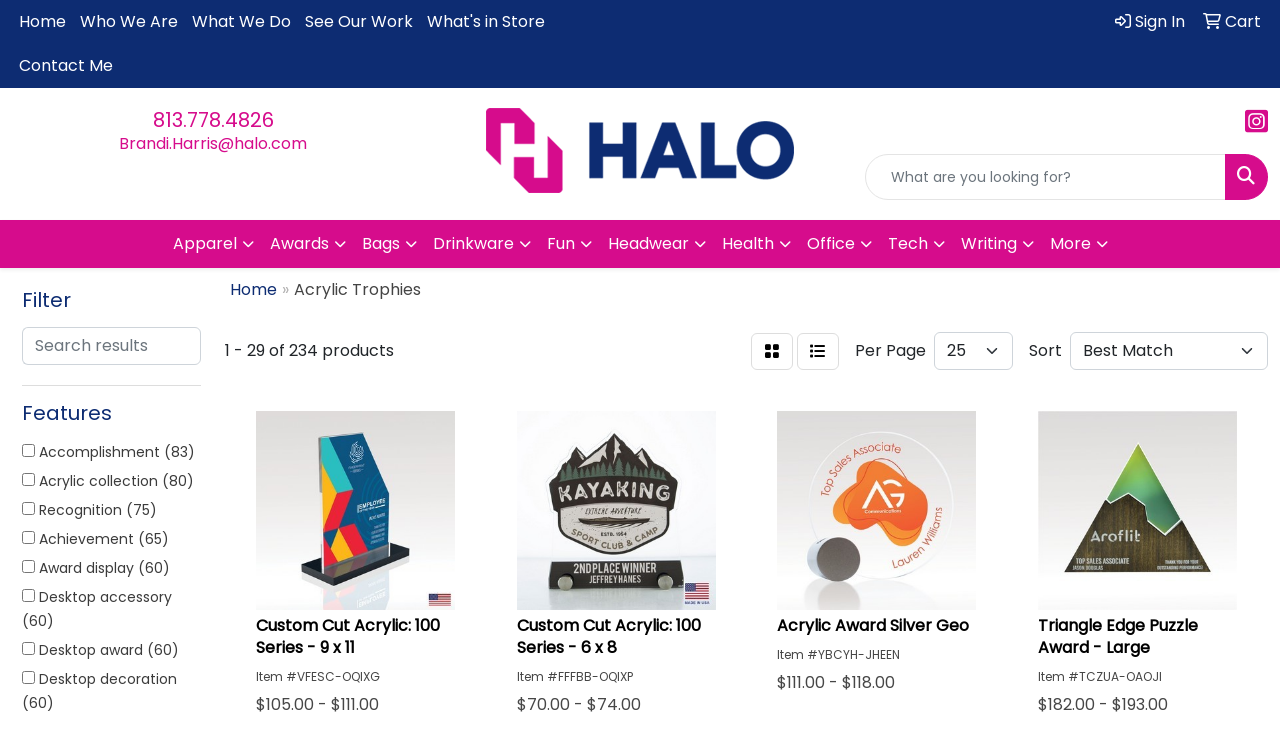

--- FILE ---
content_type: text/html
request_url: https://www.shopbrandedbybrandi.com/ws/ws.dll/StartSrch?UID=257500&WENavID=19947694
body_size: 12946
content:
<!DOCTYPE html>
<html lang="en"><head>
<meta charset="utf-8">
<meta http-equiv="X-UA-Compatible" content="IE=edge">
<meta name="viewport" content="width=device-width, initial-scale=1">
<!-- The above 3 meta tags *must* come first in the head; any other head content must come *after* these tags -->


<link href="/distsite/styles/8/css/bootstrap.min.css" rel="stylesheet" />
<link href="https://fonts.googleapis.com/css?family=Open+Sans:400,600|Oswald:400,600" rel="stylesheet">
<link href="/distsite/styles/8/css/owl.carousel.min.css" rel="stylesheet">
<link href="/distsite/styles/8/css/nouislider.css" rel="stylesheet">
<!--<link href="/distsite/styles/8/css/menu.css" rel="stylesheet"/>-->
<link href="/distsite/styles/8/css/flexslider.css" rel="stylesheet">
<link href="/distsite/styles/8/css/all.min.css" rel="stylesheet">
<link href="/distsite/styles/8/css/slick/slick.css" rel="stylesheet"/>
<link href="/distsite/styles/8/css/lightbox/lightbox.css" rel="stylesheet"  />
<link href="/distsite/styles/8/css/yamm.css" rel="stylesheet" />
<!-- Custom styles for this theme -->
<link href="/we/we.dll/StyleSheet?UN=257500&Type=WETheme&TS=C45006.6096296296" rel="stylesheet">
<!-- Custom styles for this theme -->
<link href="/we/we.dll/StyleSheet?UN=257500&Type=WETheme-PS&TS=C45006.6096296296" rel="stylesheet">
<style>
#featured-collection-2 > div > div > h3 {display:none;}
</style>

<!-- HTML5 shim and Respond.js for IE8 support of HTML5 elements and media queries -->
<!--[if lt IE 9]>
      <script src="https://oss.maxcdn.com/html5shiv/3.7.3/html5shiv.min.js"></script>
      <script src="https://oss.maxcdn.com/respond/1.4.2/respond.min.js"></script>
    <![endif]-->

</head>

<body style="background:#fff;">


  <!-- Slide-Out Menu -->
  <div id="filter-menu" class="filter-menu">
    <button id="close-menu" class="btn-close"></button>
    <div class="menu-content">
      
<aside class="filter-sidebar">



<div class="filter-section first">
	<h2>Filter</h2>
	 <div class="input-group mb-3">
	 <input type="text" style="border-right:0;" placeholder="Search results" class="form-control text-search-within-results" name="SearchWithinResults" value="" maxlength="100" onkeyup="HandleTextFilter(event);">
	  <label class="input-group-text" style="background-color:#fff;"><a  style="display:none;" href="javascript:void(0);" class="remove-filter" data-toggle="tooltip" title="Clear" onclick="ClearTextFilter();"><i class="far fa-times" aria-hidden="true"></i> <span class="fa-sr-only">x</span></a></label>
	</div>
</div>

<a href="javascript:void(0);" class="clear-filters"  style="display:none;" onclick="ClearDrillDown();">Clear all filters</a>

<div class="filter-section"  style="display:none;">
	<h2>Categories</h2>

	<div class="filter-list">

	 

		<!-- wrapper for more filters -->
        <div class="show-filter">

		</div><!-- showfilters -->

	</div>

		<a href="#" class="show-more"  style="display:none;" >Show more</a>
</div>


<div class="filter-section" >
	<h2>Features</h2>

		<div class="filter-list">

	  		<div class="checkbox"><label><input class="filtercheckbox" type="checkbox" name="2|Accomplishment" ><span> Accomplishment (83)</span></label></div><div class="checkbox"><label><input class="filtercheckbox" type="checkbox" name="2|Acrylic collection" ><span> Acrylic collection (80)</span></label></div><div class="checkbox"><label><input class="filtercheckbox" type="checkbox" name="2|Recognition" ><span> Recognition (75)</span></label></div><div class="checkbox"><label><input class="filtercheckbox" type="checkbox" name="2|Achievement" ><span> Achievement (65)</span></label></div><div class="checkbox"><label><input class="filtercheckbox" type="checkbox" name="2|Award display" ><span> Award display (60)</span></label></div><div class="checkbox"><label><input class="filtercheckbox" type="checkbox" name="2|Desktop accessory" ><span> Desktop accessory (60)</span></label></div><div class="checkbox"><label><input class="filtercheckbox" type="checkbox" name="2|Desktop award" ><span> Desktop award (60)</span></label></div><div class="checkbox"><label><input class="filtercheckbox" type="checkbox" name="2|Desktop decoration" ><span> Desktop decoration (60)</span></label></div><div class="checkbox"><label><input class="filtercheckbox" type="checkbox" name="2|Employee recognition" ><span> Employee recognition (60)</span></label></div><div class="checkbox"><label><input class="filtercheckbox" type="checkbox" name="2|Self standing" ><span> Self standing (60)</span></label></div><div class="show-filter"><div class="checkbox"><label><input class="filtercheckbox" type="checkbox" name="2|Acknowledgement" ><span> Acknowledgement (57)</span></label></div><div class="checkbox"><label><input class="filtercheckbox" type="checkbox" name="2|Excellence" ><span> Excellence (57)</span></label></div><div class="checkbox"><label><input class="filtercheckbox" type="checkbox" name="2|Award" ><span> Award (50)</span></label></div><div class="checkbox"><label><input class="filtercheckbox" type="checkbox" name="2|Achievement award" ><span> Achievement award (46)</span></label></div><div class="checkbox"><label><input class="filtercheckbox" type="checkbox" name="2|Acrylic" ><span> Acrylic (45)</span></label></div><div class="checkbox"><label><input class="filtercheckbox" type="checkbox" name="2|Recognition award" ><span> Recognition award (33)</span></label></div><div class="checkbox"><label><input class="filtercheckbox" type="checkbox" name="2|Office award" ><span> Office award (31)</span></label></div><div class="checkbox"><label><input class="filtercheckbox" type="checkbox" name="2|Appreciation" ><span> Appreciation (26)</span></label></div><div class="checkbox"><label><input class="filtercheckbox" type="checkbox" name="2|Elegant" ><span> Elegant (26)</span></label></div><div class="checkbox"><label><input class="filtercheckbox" type="checkbox" name="2|Paperweight" ><span> Paperweight (26)</span></label></div><div class="checkbox"><label><input class="filtercheckbox" type="checkbox" name="2|Desktop" ><span> Desktop (25)</span></label></div><div class="checkbox"><label><input class="filtercheckbox" type="checkbox" name="2|Years of service" ><span> Years of service (25)</span></label></div><div class="checkbox"><label><input class="filtercheckbox" type="checkbox" name="2|Acrylic awards" ><span> Acrylic awards (21)</span></label></div><div class="checkbox"><label><input class="filtercheckbox" type="checkbox" name="2|Service" ><span> Service (20)</span></label></div><div class="checkbox"><label><input class="filtercheckbox" type="checkbox" name="2|Customizable" ><span> Customizable (18)</span></label></div><div class="checkbox"><label><input class="filtercheckbox" type="checkbox" name="2|Shapes" ><span> Shapes (18)</span></label></div><div class="checkbox"><label><input class="filtercheckbox" type="checkbox" name="2|Shimmering" ><span> Shimmering (18)</span></label></div><div class="checkbox"><label><input class="filtercheckbox" type="checkbox" name="2|Full color awards" ><span> Full color awards (17)</span></label></div><div class="checkbox"><label><input class="filtercheckbox" type="checkbox" name="2|Smooth" ><span> Smooth (17)</span></label></div><div class="checkbox"><label><input class="filtercheckbox" type="checkbox" name="2|Digital print awards" ><span> Digital print awards (16)</span></label></div><div class="checkbox"><label><input class="filtercheckbox" type="checkbox" name="2|Lucite" ><span> Lucite (13)</span></label></div><div class="checkbox"><label><input class="filtercheckbox" type="checkbox" name="2|Sales" ><span> Sales (13)</span></label></div><div class="checkbox"><label><input class="filtercheckbox" type="checkbox" name="2|Wood" ><span> Wood (13)</span></label></div><div class="checkbox"><label><input class="filtercheckbox" type="checkbox" name="2|Colors" ><span> Colors (12)</span></label></div><div class="checkbox"><label><input class="filtercheckbox" type="checkbox" name="2|Commitment" ><span> Commitment (12)</span></label></div><div class="checkbox"><label><input class="filtercheckbox" type="checkbox" name="2|Contemporary" ><span> Contemporary (12)</span></label></div><div class="checkbox"><label><input class="filtercheckbox" type="checkbox" name="2|Custom acrylic" ><span> Custom acrylic (12)</span></label></div><div class="checkbox"><label><input class="filtercheckbox" type="checkbox" name="2|Fusion" ><span> Fusion (12)</span></label></div><div class="checkbox"><label><input class="filtercheckbox" type="checkbox" name="2|Graphics" ><span> Graphics (12)</span></label></div><div class="checkbox"><label><input class="filtercheckbox" type="checkbox" name="2|Milestones" ><span> Milestones (12)</span></label></div><div class="checkbox"><label><input class="filtercheckbox" type="checkbox" name="2|Plexi" ><span> Plexi (12)</span></label></div><div class="checkbox"><label><input class="filtercheckbox" type="checkbox" name="2|Plexiglas" ><span> Plexiglas (12)</span></label></div><div class="checkbox"><label><input class="filtercheckbox" type="checkbox" name="2|Tailored" ><span> Tailored (12)</span></label></div><div class="checkbox"><label><input class="filtercheckbox" type="checkbox" name="2|Pointy top" ><span> Pointy top (11)</span></label></div><div class="checkbox"><label><input class="filtercheckbox" type="checkbox" name="2|Round" ><span> Round (11)</span></label></div><div class="checkbox"><label><input class="filtercheckbox" type="checkbox" name="2|Sales awards" ><span> Sales awards (11)</span></label></div><div class="checkbox"><label><input class="filtercheckbox" type="checkbox" name="2|Transparent" ><span> Transparent (11)</span></label></div><div class="checkbox"><label><input class="filtercheckbox" type="checkbox" name="2|Color awards" ><span> Color awards (10)</span></label></div><div class="checkbox"><label><input class="filtercheckbox" type="checkbox" name="2|Employee" ><span> Employee (10)</span></label></div><div class="checkbox"><label><input class="filtercheckbox" type="checkbox" name="2|Laser cut acrylic" ><span> Laser cut acrylic (9)</span></label></div></div>

			<!-- wrapper for more filters -->
			<div class="show-filter">

			</div><!-- showfilters -->
 		</div>
		<a href="#" class="show-more"  >Show more</a>


</div>


<div class="filter-section" >
	<h2>Colors</h2>

		<div class="filter-list">

		  	<div class="checkbox"><label><input class="filtercheckbox" type="checkbox" name="1|Clear" ><span> Clear (103)</span></label></div><div class="checkbox"><label><input class="filtercheckbox" type="checkbox" name="1|Blue" ><span> Blue (16)</span></label></div><div class="checkbox"><label><input class="filtercheckbox" type="checkbox" name="1|Clear/blue" ><span> Clear/blue (16)</span></label></div><div class="checkbox"><label><input class="filtercheckbox" type="checkbox" name="1|Green" ><span> Green (15)</span></label></div><div class="checkbox"><label><input class="filtercheckbox" type="checkbox" name="1|Pink" ><span> Pink (15)</span></label></div><div class="checkbox"><label><input class="filtercheckbox" type="checkbox" name="1|Purple" ><span> Purple (15)</span></label></div><div class="checkbox"><label><input class="filtercheckbox" type="checkbox" name="1|Red" ><span> Red (15)</span></label></div><div class="checkbox"><label><input class="filtercheckbox" type="checkbox" name="1|Navy" ><span> Navy (14)</span></label></div><div class="checkbox"><label><input class="filtercheckbox" type="checkbox" name="1|White" ><span> White (14)</span></label></div><div class="checkbox"><label><input class="filtercheckbox" type="checkbox" name="1|Brown" ><span> Brown (13)</span></label></div><div class="show-filter"><div class="checkbox"><label><input class="filtercheckbox" type="checkbox" name="1|Clear/black" ><span> Clear/black (12)</span></label></div><div class="checkbox"><label><input class="filtercheckbox" type="checkbox" name="1|Multicolored" ><span> Multicolored (12)</span></label></div><div class="checkbox"><label><input class="filtercheckbox" type="checkbox" name="1|Blue/clear" ><span> Blue/clear (9)</span></label></div><div class="checkbox"><label><input class="filtercheckbox" type="checkbox" name="1|Yellow" ><span> Yellow (9)</span></label></div><div class="checkbox"><label><input class="filtercheckbox" type="checkbox" name="1|Olive" ><span> Olive (8)</span></label></div><div class="checkbox"><label><input class="filtercheckbox" type="checkbox" name="1|Teal" ><span> Teal (8)</span></label></div><div class="checkbox"><label><input class="filtercheckbox" type="checkbox" name="1|Gold/clear" ><span> Gold/clear (7)</span></label></div><div class="checkbox"><label><input class="filtercheckbox" type="checkbox" name="1|Clear/gold" ><span> Clear/gold (5)</span></label></div><div class="checkbox"><label><input class="filtercheckbox" type="checkbox" name="1|Clear/red" ><span> Clear/red (5)</span></label></div><div class="checkbox"><label><input class="filtercheckbox" type="checkbox" name="1|Black" ><span> Black (4)</span></label></div><div class="checkbox"><label><input class="filtercheckbox" type="checkbox" name="1|Black/clear" ><span> Black/clear (4)</span></label></div><div class="checkbox"><label><input class="filtercheckbox" type="checkbox" name="1|Brown / blue" ><span> Brown / blue (4)</span></label></div><div class="checkbox"><label><input class="filtercheckbox" type="checkbox" name="1|Brown / gold" ><span> Brown / gold (4)</span></label></div><div class="checkbox"><label><input class="filtercheckbox" type="checkbox" name="1|Brown / green" ><span> Brown / green (4)</span></label></div><div class="checkbox"><label><input class="filtercheckbox" type="checkbox" name="1|Brown / orange" ><span> Brown / orange (4)</span></label></div><div class="checkbox"><label><input class="filtercheckbox" type="checkbox" name="1|Brown / pink" ><span> Brown / pink (4)</span></label></div><div class="checkbox"><label><input class="filtercheckbox" type="checkbox" name="1|Brown / purple" ><span> Brown / purple (4)</span></label></div><div class="checkbox"><label><input class="filtercheckbox" type="checkbox" name="1|Brown / red" ><span> Brown / red (4)</span></label></div><div class="checkbox"><label><input class="filtercheckbox" type="checkbox" name="1|Brown / silver" ><span> Brown / silver (4)</span></label></div><div class="checkbox"><label><input class="filtercheckbox" type="checkbox" name="1|Brown / white" ><span> Brown / white (4)</span></label></div><div class="checkbox"><label><input class="filtercheckbox" type="checkbox" name="1|Brown / yellow" ><span> Brown / yellow (4)</span></label></div><div class="checkbox"><label><input class="filtercheckbox" type="checkbox" name="1|Clear / multicolor" ><span> Clear / multicolor (4)</span></label></div><div class="checkbox"><label><input class="filtercheckbox" type="checkbox" name="1|Clear/blue/black" ><span> Clear/blue/black (4)</span></label></div><div class="checkbox"><label><input class="filtercheckbox" type="checkbox" name="1|Red/clear" ><span> Red/clear (4)</span></label></div><div class="checkbox"><label><input class="filtercheckbox" type="checkbox" name="1|Clear / multicolored" ><span> Clear / multicolored (3)</span></label></div><div class="checkbox"><label><input class="filtercheckbox" type="checkbox" name="1|Orange" ><span> Orange (3)</span></label></div><div class="checkbox"><label><input class="filtercheckbox" type="checkbox" name="1|Blue / clear" ><span> Blue / clear (2)</span></label></div><div class="checkbox"><label><input class="filtercheckbox" type="checkbox" name="1|Clear/red/gold" ><span> Clear/red/gold (2)</span></label></div><div class="checkbox"><label><input class="filtercheckbox" type="checkbox" name="1|Clear/silver" ><span> Clear/silver (2)</span></label></div><div class="checkbox"><label><input class="filtercheckbox" type="checkbox" name="1|Clear/sliver/black" ><span> Clear/sliver/black (2)</span></label></div><div class="checkbox"><label><input class="filtercheckbox" type="checkbox" name="1|Gold" ><span> Gold (2)</span></label></div><div class="checkbox"><label><input class="filtercheckbox" type="checkbox" name="1|Gold/clear/black" ><span> Gold/clear/black (2)</span></label></div><div class="checkbox"><label><input class="filtercheckbox" type="checkbox" name="1|Gray" ><span> Gray (2)</span></label></div><div class="checkbox"><label><input class="filtercheckbox" type="checkbox" name="1|Green/clear/gold" ><span> Green/clear/gold (2)</span></label></div><div class="checkbox"><label><input class="filtercheckbox" type="checkbox" name="1|Silver/clear/black" ><span> Silver/clear/black (2)</span></label></div><div class="checkbox"><label><input class="filtercheckbox" type="checkbox" name="1|Bay blue" ><span> Bay blue (1)</span></label></div><div class="checkbox"><label><input class="filtercheckbox" type="checkbox" name="1|Black / gold" ><span> Black / gold (1)</span></label></div><div class="checkbox"><label><input class="filtercheckbox" type="checkbox" name="1|Clear w/blue" ><span> Clear w/blue (1)</span></label></div><div class="checkbox"><label><input class="filtercheckbox" type="checkbox" name="1|Clear w/gold" ><span> Clear w/gold (1)</span></label></div><div class="checkbox"><label><input class="filtercheckbox" type="checkbox" name="1|Clear w/red" ><span> Clear w/red (1)</span></label></div></div>


			<!-- wrapper for more filters -->
			<div class="show-filter">

			</div><!-- showfilters -->

		  </div>

		<a href="#" class="show-more"  >Show more</a>
</div>


<div class="filter-section"  >
	<h2>Price Range</h2>
	<div class="filter-price-wrap">
		<div class="filter-price-inner">
			<div class="input-group">
				<span class="input-group-text input-group-text-white">$</span>
				<input type="text" class="form-control form-control-sm filter-min-prices" name="min-prices" value="" placeholder="Min" onkeyup="HandlePriceFilter(event);">
			</div>
			<div class="input-group">
				<span class="input-group-text input-group-text-white">$</span>
				<input type="text" class="form-control form-control-sm filter-max-prices" name="max-prices" value="" placeholder="Max" onkeyup="HandlePriceFilter(event);">
			</div>
		</div>
		<a href="javascript:void(0)" onclick="SetPriceFilter();" ><i class="fa-solid fa-chevron-right"></i></a>
	</div>
</div>

<div class="filter-section"   >
	<h2>Quantity</h2>
	<div class="filter-price-wrap mb-2">
		<input type="text" class="form-control form-control-sm filter-quantity" value="" placeholder="Qty" onkeyup="HandleQuantityFilter(event);">
		<a href="javascript:void(0)" onclick="SetQuantityFilter();"><i class="fa-solid fa-chevron-right"></i></a>
	</div>
</div>




	</aside>

    </div>
</div>




	<div class="container-fluid">
		<div class="row">

			<div class="col-md-3 col-lg-2">
        <div class="d-none d-md-block">
          <div id="desktop-filter">
            
<aside class="filter-sidebar">



<div class="filter-section first">
	<h2>Filter</h2>
	 <div class="input-group mb-3">
	 <input type="text" style="border-right:0;" placeholder="Search results" class="form-control text-search-within-results" name="SearchWithinResults" value="" maxlength="100" onkeyup="HandleTextFilter(event);">
	  <label class="input-group-text" style="background-color:#fff;"><a  style="display:none;" href="javascript:void(0);" class="remove-filter" data-toggle="tooltip" title="Clear" onclick="ClearTextFilter();"><i class="far fa-times" aria-hidden="true"></i> <span class="fa-sr-only">x</span></a></label>
	</div>
</div>

<a href="javascript:void(0);" class="clear-filters"  style="display:none;" onclick="ClearDrillDown();">Clear all filters</a>

<div class="filter-section"  style="display:none;">
	<h2>Categories</h2>

	<div class="filter-list">

	 

		<!-- wrapper for more filters -->
        <div class="show-filter">

		</div><!-- showfilters -->

	</div>

		<a href="#" class="show-more"  style="display:none;" >Show more</a>
</div>


<div class="filter-section" >
	<h2>Features</h2>

		<div class="filter-list">

	  		<div class="checkbox"><label><input class="filtercheckbox" type="checkbox" name="2|Accomplishment" ><span> Accomplishment (83)</span></label></div><div class="checkbox"><label><input class="filtercheckbox" type="checkbox" name="2|Acrylic collection" ><span> Acrylic collection (80)</span></label></div><div class="checkbox"><label><input class="filtercheckbox" type="checkbox" name="2|Recognition" ><span> Recognition (75)</span></label></div><div class="checkbox"><label><input class="filtercheckbox" type="checkbox" name="2|Achievement" ><span> Achievement (65)</span></label></div><div class="checkbox"><label><input class="filtercheckbox" type="checkbox" name="2|Award display" ><span> Award display (60)</span></label></div><div class="checkbox"><label><input class="filtercheckbox" type="checkbox" name="2|Desktop accessory" ><span> Desktop accessory (60)</span></label></div><div class="checkbox"><label><input class="filtercheckbox" type="checkbox" name="2|Desktop award" ><span> Desktop award (60)</span></label></div><div class="checkbox"><label><input class="filtercheckbox" type="checkbox" name="2|Desktop decoration" ><span> Desktop decoration (60)</span></label></div><div class="checkbox"><label><input class="filtercheckbox" type="checkbox" name="2|Employee recognition" ><span> Employee recognition (60)</span></label></div><div class="checkbox"><label><input class="filtercheckbox" type="checkbox" name="2|Self standing" ><span> Self standing (60)</span></label></div><div class="show-filter"><div class="checkbox"><label><input class="filtercheckbox" type="checkbox" name="2|Acknowledgement" ><span> Acknowledgement (57)</span></label></div><div class="checkbox"><label><input class="filtercheckbox" type="checkbox" name="2|Excellence" ><span> Excellence (57)</span></label></div><div class="checkbox"><label><input class="filtercheckbox" type="checkbox" name="2|Award" ><span> Award (50)</span></label></div><div class="checkbox"><label><input class="filtercheckbox" type="checkbox" name="2|Achievement award" ><span> Achievement award (46)</span></label></div><div class="checkbox"><label><input class="filtercheckbox" type="checkbox" name="2|Acrylic" ><span> Acrylic (45)</span></label></div><div class="checkbox"><label><input class="filtercheckbox" type="checkbox" name="2|Recognition award" ><span> Recognition award (33)</span></label></div><div class="checkbox"><label><input class="filtercheckbox" type="checkbox" name="2|Office award" ><span> Office award (31)</span></label></div><div class="checkbox"><label><input class="filtercheckbox" type="checkbox" name="2|Appreciation" ><span> Appreciation (26)</span></label></div><div class="checkbox"><label><input class="filtercheckbox" type="checkbox" name="2|Elegant" ><span> Elegant (26)</span></label></div><div class="checkbox"><label><input class="filtercheckbox" type="checkbox" name="2|Paperweight" ><span> Paperweight (26)</span></label></div><div class="checkbox"><label><input class="filtercheckbox" type="checkbox" name="2|Desktop" ><span> Desktop (25)</span></label></div><div class="checkbox"><label><input class="filtercheckbox" type="checkbox" name="2|Years of service" ><span> Years of service (25)</span></label></div><div class="checkbox"><label><input class="filtercheckbox" type="checkbox" name="2|Acrylic awards" ><span> Acrylic awards (21)</span></label></div><div class="checkbox"><label><input class="filtercheckbox" type="checkbox" name="2|Service" ><span> Service (20)</span></label></div><div class="checkbox"><label><input class="filtercheckbox" type="checkbox" name="2|Customizable" ><span> Customizable (18)</span></label></div><div class="checkbox"><label><input class="filtercheckbox" type="checkbox" name="2|Shapes" ><span> Shapes (18)</span></label></div><div class="checkbox"><label><input class="filtercheckbox" type="checkbox" name="2|Shimmering" ><span> Shimmering (18)</span></label></div><div class="checkbox"><label><input class="filtercheckbox" type="checkbox" name="2|Full color awards" ><span> Full color awards (17)</span></label></div><div class="checkbox"><label><input class="filtercheckbox" type="checkbox" name="2|Smooth" ><span> Smooth (17)</span></label></div><div class="checkbox"><label><input class="filtercheckbox" type="checkbox" name="2|Digital print awards" ><span> Digital print awards (16)</span></label></div><div class="checkbox"><label><input class="filtercheckbox" type="checkbox" name="2|Lucite" ><span> Lucite (13)</span></label></div><div class="checkbox"><label><input class="filtercheckbox" type="checkbox" name="2|Sales" ><span> Sales (13)</span></label></div><div class="checkbox"><label><input class="filtercheckbox" type="checkbox" name="2|Wood" ><span> Wood (13)</span></label></div><div class="checkbox"><label><input class="filtercheckbox" type="checkbox" name="2|Colors" ><span> Colors (12)</span></label></div><div class="checkbox"><label><input class="filtercheckbox" type="checkbox" name="2|Commitment" ><span> Commitment (12)</span></label></div><div class="checkbox"><label><input class="filtercheckbox" type="checkbox" name="2|Contemporary" ><span> Contemporary (12)</span></label></div><div class="checkbox"><label><input class="filtercheckbox" type="checkbox" name="2|Custom acrylic" ><span> Custom acrylic (12)</span></label></div><div class="checkbox"><label><input class="filtercheckbox" type="checkbox" name="2|Fusion" ><span> Fusion (12)</span></label></div><div class="checkbox"><label><input class="filtercheckbox" type="checkbox" name="2|Graphics" ><span> Graphics (12)</span></label></div><div class="checkbox"><label><input class="filtercheckbox" type="checkbox" name="2|Milestones" ><span> Milestones (12)</span></label></div><div class="checkbox"><label><input class="filtercheckbox" type="checkbox" name="2|Plexi" ><span> Plexi (12)</span></label></div><div class="checkbox"><label><input class="filtercheckbox" type="checkbox" name="2|Plexiglas" ><span> Plexiglas (12)</span></label></div><div class="checkbox"><label><input class="filtercheckbox" type="checkbox" name="2|Tailored" ><span> Tailored (12)</span></label></div><div class="checkbox"><label><input class="filtercheckbox" type="checkbox" name="2|Pointy top" ><span> Pointy top (11)</span></label></div><div class="checkbox"><label><input class="filtercheckbox" type="checkbox" name="2|Round" ><span> Round (11)</span></label></div><div class="checkbox"><label><input class="filtercheckbox" type="checkbox" name="2|Sales awards" ><span> Sales awards (11)</span></label></div><div class="checkbox"><label><input class="filtercheckbox" type="checkbox" name="2|Transparent" ><span> Transparent (11)</span></label></div><div class="checkbox"><label><input class="filtercheckbox" type="checkbox" name="2|Color awards" ><span> Color awards (10)</span></label></div><div class="checkbox"><label><input class="filtercheckbox" type="checkbox" name="2|Employee" ><span> Employee (10)</span></label></div><div class="checkbox"><label><input class="filtercheckbox" type="checkbox" name="2|Laser cut acrylic" ><span> Laser cut acrylic (9)</span></label></div></div>

			<!-- wrapper for more filters -->
			<div class="show-filter">

			</div><!-- showfilters -->
 		</div>
		<a href="#" class="show-more"  >Show more</a>


</div>


<div class="filter-section" >
	<h2>Colors</h2>

		<div class="filter-list">

		  	<div class="checkbox"><label><input class="filtercheckbox" type="checkbox" name="1|Clear" ><span> Clear (103)</span></label></div><div class="checkbox"><label><input class="filtercheckbox" type="checkbox" name="1|Blue" ><span> Blue (16)</span></label></div><div class="checkbox"><label><input class="filtercheckbox" type="checkbox" name="1|Clear/blue" ><span> Clear/blue (16)</span></label></div><div class="checkbox"><label><input class="filtercheckbox" type="checkbox" name="1|Green" ><span> Green (15)</span></label></div><div class="checkbox"><label><input class="filtercheckbox" type="checkbox" name="1|Pink" ><span> Pink (15)</span></label></div><div class="checkbox"><label><input class="filtercheckbox" type="checkbox" name="1|Purple" ><span> Purple (15)</span></label></div><div class="checkbox"><label><input class="filtercheckbox" type="checkbox" name="1|Red" ><span> Red (15)</span></label></div><div class="checkbox"><label><input class="filtercheckbox" type="checkbox" name="1|Navy" ><span> Navy (14)</span></label></div><div class="checkbox"><label><input class="filtercheckbox" type="checkbox" name="1|White" ><span> White (14)</span></label></div><div class="checkbox"><label><input class="filtercheckbox" type="checkbox" name="1|Brown" ><span> Brown (13)</span></label></div><div class="show-filter"><div class="checkbox"><label><input class="filtercheckbox" type="checkbox" name="1|Clear/black" ><span> Clear/black (12)</span></label></div><div class="checkbox"><label><input class="filtercheckbox" type="checkbox" name="1|Multicolored" ><span> Multicolored (12)</span></label></div><div class="checkbox"><label><input class="filtercheckbox" type="checkbox" name="1|Blue/clear" ><span> Blue/clear (9)</span></label></div><div class="checkbox"><label><input class="filtercheckbox" type="checkbox" name="1|Yellow" ><span> Yellow (9)</span></label></div><div class="checkbox"><label><input class="filtercheckbox" type="checkbox" name="1|Olive" ><span> Olive (8)</span></label></div><div class="checkbox"><label><input class="filtercheckbox" type="checkbox" name="1|Teal" ><span> Teal (8)</span></label></div><div class="checkbox"><label><input class="filtercheckbox" type="checkbox" name="1|Gold/clear" ><span> Gold/clear (7)</span></label></div><div class="checkbox"><label><input class="filtercheckbox" type="checkbox" name="1|Clear/gold" ><span> Clear/gold (5)</span></label></div><div class="checkbox"><label><input class="filtercheckbox" type="checkbox" name="1|Clear/red" ><span> Clear/red (5)</span></label></div><div class="checkbox"><label><input class="filtercheckbox" type="checkbox" name="1|Black" ><span> Black (4)</span></label></div><div class="checkbox"><label><input class="filtercheckbox" type="checkbox" name="1|Black/clear" ><span> Black/clear (4)</span></label></div><div class="checkbox"><label><input class="filtercheckbox" type="checkbox" name="1|Brown / blue" ><span> Brown / blue (4)</span></label></div><div class="checkbox"><label><input class="filtercheckbox" type="checkbox" name="1|Brown / gold" ><span> Brown / gold (4)</span></label></div><div class="checkbox"><label><input class="filtercheckbox" type="checkbox" name="1|Brown / green" ><span> Brown / green (4)</span></label></div><div class="checkbox"><label><input class="filtercheckbox" type="checkbox" name="1|Brown / orange" ><span> Brown / orange (4)</span></label></div><div class="checkbox"><label><input class="filtercheckbox" type="checkbox" name="1|Brown / pink" ><span> Brown / pink (4)</span></label></div><div class="checkbox"><label><input class="filtercheckbox" type="checkbox" name="1|Brown / purple" ><span> Brown / purple (4)</span></label></div><div class="checkbox"><label><input class="filtercheckbox" type="checkbox" name="1|Brown / red" ><span> Brown / red (4)</span></label></div><div class="checkbox"><label><input class="filtercheckbox" type="checkbox" name="1|Brown / silver" ><span> Brown / silver (4)</span></label></div><div class="checkbox"><label><input class="filtercheckbox" type="checkbox" name="1|Brown / white" ><span> Brown / white (4)</span></label></div><div class="checkbox"><label><input class="filtercheckbox" type="checkbox" name="1|Brown / yellow" ><span> Brown / yellow (4)</span></label></div><div class="checkbox"><label><input class="filtercheckbox" type="checkbox" name="1|Clear / multicolor" ><span> Clear / multicolor (4)</span></label></div><div class="checkbox"><label><input class="filtercheckbox" type="checkbox" name="1|Clear/blue/black" ><span> Clear/blue/black (4)</span></label></div><div class="checkbox"><label><input class="filtercheckbox" type="checkbox" name="1|Red/clear" ><span> Red/clear (4)</span></label></div><div class="checkbox"><label><input class="filtercheckbox" type="checkbox" name="1|Clear / multicolored" ><span> Clear / multicolored (3)</span></label></div><div class="checkbox"><label><input class="filtercheckbox" type="checkbox" name="1|Orange" ><span> Orange (3)</span></label></div><div class="checkbox"><label><input class="filtercheckbox" type="checkbox" name="1|Blue / clear" ><span> Blue / clear (2)</span></label></div><div class="checkbox"><label><input class="filtercheckbox" type="checkbox" name="1|Clear/red/gold" ><span> Clear/red/gold (2)</span></label></div><div class="checkbox"><label><input class="filtercheckbox" type="checkbox" name="1|Clear/silver" ><span> Clear/silver (2)</span></label></div><div class="checkbox"><label><input class="filtercheckbox" type="checkbox" name="1|Clear/sliver/black" ><span> Clear/sliver/black (2)</span></label></div><div class="checkbox"><label><input class="filtercheckbox" type="checkbox" name="1|Gold" ><span> Gold (2)</span></label></div><div class="checkbox"><label><input class="filtercheckbox" type="checkbox" name="1|Gold/clear/black" ><span> Gold/clear/black (2)</span></label></div><div class="checkbox"><label><input class="filtercheckbox" type="checkbox" name="1|Gray" ><span> Gray (2)</span></label></div><div class="checkbox"><label><input class="filtercheckbox" type="checkbox" name="1|Green/clear/gold" ><span> Green/clear/gold (2)</span></label></div><div class="checkbox"><label><input class="filtercheckbox" type="checkbox" name="1|Silver/clear/black" ><span> Silver/clear/black (2)</span></label></div><div class="checkbox"><label><input class="filtercheckbox" type="checkbox" name="1|Bay blue" ><span> Bay blue (1)</span></label></div><div class="checkbox"><label><input class="filtercheckbox" type="checkbox" name="1|Black / gold" ><span> Black / gold (1)</span></label></div><div class="checkbox"><label><input class="filtercheckbox" type="checkbox" name="1|Clear w/blue" ><span> Clear w/blue (1)</span></label></div><div class="checkbox"><label><input class="filtercheckbox" type="checkbox" name="1|Clear w/gold" ><span> Clear w/gold (1)</span></label></div><div class="checkbox"><label><input class="filtercheckbox" type="checkbox" name="1|Clear w/red" ><span> Clear w/red (1)</span></label></div></div>


			<!-- wrapper for more filters -->
			<div class="show-filter">

			</div><!-- showfilters -->

		  </div>

		<a href="#" class="show-more"  >Show more</a>
</div>


<div class="filter-section"  >
	<h2>Price Range</h2>
	<div class="filter-price-wrap">
		<div class="filter-price-inner">
			<div class="input-group">
				<span class="input-group-text input-group-text-white">$</span>
				<input type="text" class="form-control form-control-sm filter-min-prices" name="min-prices" value="" placeholder="Min" onkeyup="HandlePriceFilter(event);">
			</div>
			<div class="input-group">
				<span class="input-group-text input-group-text-white">$</span>
				<input type="text" class="form-control form-control-sm filter-max-prices" name="max-prices" value="" placeholder="Max" onkeyup="HandlePriceFilter(event);">
			</div>
		</div>
		<a href="javascript:void(0)" onclick="SetPriceFilter();" ><i class="fa-solid fa-chevron-right"></i></a>
	</div>
</div>

<div class="filter-section"   >
	<h2>Quantity</h2>
	<div class="filter-price-wrap mb-2">
		<input type="text" class="form-control form-control-sm filter-quantity" value="" placeholder="Qty" onkeyup="HandleQuantityFilter(event);">
		<a href="javascript:void(0)" onclick="SetQuantityFilter();"><i class="fa-solid fa-chevron-right"></i></a>
	</div>
</div>




	</aside>

          </div>
        </div>
			</div>

			<div class="col-md-9 col-lg-10">
				

				<ol class="breadcrumb"  >
              		<li><a href="https://www.shopbrandedbybrandi.com" target="_top">Home</a></li>
             	 	<li class="active">Acrylic Trophies</li>
            	</ol>




				<div id="product-list-controls">

				
						<div class="d-flex align-items-center justify-content-between">
							<div class="d-none d-md-block me-3">
								1 - 29 of  234 <span class="d-none d-lg-inline">products</span>
							</div>
					  
						  <!-- Right Aligned Controls -->
						  <div class="product-controls-right d-flex align-items-center">
       
              <button id="show-filter-button" class="btn btn-control d-block d-md-none"><i class="fa-solid fa-filter" aria-hidden="true"></i></button>

							
							<span class="me-3">
								<a href="/ws/ws.dll/StartSrch?UID=257500&WENavID=19947694&View=T&ST=260118022800396218528540731" class="btn btn-control grid" title="Change to Grid View"><i class="fa-solid fa-grid-2" aria-hidden="true"></i>  <span class="fa-sr-only">Grid</span></a>
								<a href="/ws/ws.dll/StartSrch?UID=257500&WENavID=19947694&View=L&ST=260118022800396218528540731" class="btn btn-control" title="Change to List View"><i class="fa-solid fa-list"></i> <span class="fa-sr-only">List</span></a>
							</span>
							
					  
							<!-- Number of Items Per Page -->
							<div class="me-2 d-none d-lg-block">
								<label>Per Page</label>
							</div>
							<div class="me-3 d-none d-md-block">
								<select class="form-select notranslate" onchange="GoToNewURL(this);" aria-label="Items per page">
									<option value="/ws/ws.dll/StartSrch?UID=257500&WENavID=19947694&ST=260118022800396218528540731&PPP=10" >10</option><option value="/ws/ws.dll/StartSrch?UID=257500&WENavID=19947694&ST=260118022800396218528540731&PPP=25" selected>25</option><option value="/ws/ws.dll/StartSrch?UID=257500&WENavID=19947694&ST=260118022800396218528540731&PPP=50" >50</option><option value="/ws/ws.dll/StartSrch?UID=257500&WENavID=19947694&ST=260118022800396218528540731&PPP=100" >100</option><option value="/ws/ws.dll/StartSrch?UID=257500&WENavID=19947694&ST=260118022800396218528540731&PPP=250" >250</option>
								
								</select>
							</div>
					  
							<!-- Sort By -->
							<div class="d-none d-lg-block me-2">
								<label>Sort</label>
							</div>
							<div>
								<select class="form-select" onchange="GoToNewURL(this);">
									<option value="/ws/ws.dll/StartSrch?UID=257500&WENavID=19947694&Sort=0" selected>Best Match</option><option value="/ws/ws.dll/StartSrch?UID=257500&WENavID=19947694&Sort=3">Most Popular</option><option value="/ws/ws.dll/StartSrch?UID=257500&WENavID=19947694&Sort=1">Price (Low to High)</option><option value="/ws/ws.dll/StartSrch?UID=257500&WENavID=19947694&Sort=2">Price (High to Low)</option>
								 </select>
							</div>
						  </div>
						</div>

			  </div>

				<!-- Product Results List -->
				<ul class="thumbnail-list"><a name="0" href="#" alt="Item 0"></a>
<li>
 <a href="https://www.shopbrandedbybrandi.com/p/VFESC-OQIXG/custom-cut-acrylic-100-series-9-x-11" target="_parent" alt="Custom Cut Acrylic: 100 Series - 9 x 11">
 <div class="pr-list-grid">
		<img class="img-responsive" src="/ws/ws.dll/QPic?SN=50020&P=116684892&I=0&PX=300" alt="Custom Cut Acrylic: 100 Series - 9 x 11">
		<p class="pr-name">Custom Cut Acrylic: 100 Series - 9 x 11</p>
		<div class="pr-meta-row">
			<div class="product-reviews"  style="display:none;">
				<div class="rating-stars">
				<i class="fa-solid fa-star-sharp" aria-hidden="true"></i><i class="fa-solid fa-star-sharp" aria-hidden="true"></i><i class="fa-solid fa-star-sharp" aria-hidden="true"></i><i class="fa-solid fa-star-sharp" aria-hidden="true"></i><i class="fa-solid fa-star-sharp" aria-hidden="true"></i>
				</div>
				<span class="rating-count">(0)</span>
			</div>
			
		</div>
		<p class="pr-number"  ><span class="notranslate">Item #VFESC-OQIXG</span></p>
		<p class="pr-price"  ><span class="notranslate">$105.00</span> - <span class="notranslate">$111.00</span></p>
 </div>
 </a>
</li>
<a name="1" href="#" alt="Item 1"></a>
<li>
 <a href="https://www.shopbrandedbybrandi.com/p/FFFBB-OQIXP/custom-cut-acrylic-100-series-6-x-8" target="_parent" alt="Custom Cut Acrylic: 100 Series - 6 x 8">
 <div class="pr-list-grid">
		<img class="img-responsive" src="/ws/ws.dll/QPic?SN=50020&P=146684901&I=0&PX=300" alt="Custom Cut Acrylic: 100 Series - 6 x 8">
		<p class="pr-name">Custom Cut Acrylic: 100 Series - 6 x 8</p>
		<div class="pr-meta-row">
			<div class="product-reviews"  style="display:none;">
				<div class="rating-stars">
				<i class="fa-solid fa-star-sharp" aria-hidden="true"></i><i class="fa-solid fa-star-sharp" aria-hidden="true"></i><i class="fa-solid fa-star-sharp" aria-hidden="true"></i><i class="fa-solid fa-star-sharp" aria-hidden="true"></i><i class="fa-solid fa-star-sharp" aria-hidden="true"></i>
				</div>
				<span class="rating-count">(0)</span>
			</div>
			
		</div>
		<p class="pr-number"  ><span class="notranslate">Item #FFFBB-OQIXP</span></p>
		<p class="pr-price"  ><span class="notranslate">$70.00</span> - <span class="notranslate">$74.00</span></p>
 </div>
 </a>
</li>
<a name="2" href="#" alt="Item 2"></a>
<li>
 <a href="https://www.shopbrandedbybrandi.com/p/YBCYH-JHEEN/acrylic-award-silver-geo" target="_parent" alt="Acrylic Award Silver Geo">
 <div class="pr-list-grid">
		<img class="img-responsive" src="/ws/ws.dll/QPic?SN=50020&P=534238637&I=0&PX=300" alt="Acrylic Award Silver Geo">
		<p class="pr-name">Acrylic Award Silver Geo</p>
		<div class="pr-meta-row">
			<div class="product-reviews"  style="display:none;">
				<div class="rating-stars">
				<i class="fa-solid fa-star-sharp" aria-hidden="true"></i><i class="fa-solid fa-star-sharp" aria-hidden="true"></i><i class="fa-solid fa-star-sharp" aria-hidden="true"></i><i class="fa-solid fa-star-sharp" aria-hidden="true"></i><i class="fa-solid fa-star-sharp" aria-hidden="true"></i>
				</div>
				<span class="rating-count">(0)</span>
			</div>
			
		</div>
		<p class="pr-number"  ><span class="notranslate">Item #YBCYH-JHEEN</span></p>
		<p class="pr-price"  ><span class="notranslate">$111.00</span> - <span class="notranslate">$118.00</span></p>
 </div>
 </a>
</li>
<a name="3" href="#" alt="Item 3"></a>
<li>
 <a href="https://www.shopbrandedbybrandi.com/p/TCZUA-OAOJI/triangle-edge-puzzle-award-large" target="_parent" alt="Triangle Edge Puzzle Award - Large">
 <div class="pr-list-grid">
		<img class="img-responsive" src="/ws/ws.dll/QPic?SN=50020&P=186407370&I=0&PX=300" alt="Triangle Edge Puzzle Award - Large">
		<p class="pr-name">Triangle Edge Puzzle Award - Large</p>
		<div class="pr-meta-row">
			<div class="product-reviews"  style="display:none;">
				<div class="rating-stars">
				<i class="fa-solid fa-star-sharp" aria-hidden="true"></i><i class="fa-solid fa-star-sharp" aria-hidden="true"></i><i class="fa-solid fa-star-sharp" aria-hidden="true"></i><i class="fa-solid fa-star-sharp" aria-hidden="true"></i><i class="fa-solid fa-star-sharp" aria-hidden="true"></i>
				</div>
				<span class="rating-count">(0)</span>
			</div>
			
		</div>
		<p class="pr-number"  ><span class="notranslate">Item #TCZUA-OAOJI</span></p>
		<p class="pr-price"  ><span class="notranslate">$182.00</span> - <span class="notranslate">$193.00</span></p>
 </div>
 </a>
</li>
<a name="4" href="#" alt="Item 4"></a>
<li>
 <a href="https://www.shopbrandedbybrandi.com/p/JJYVI-PQVII/small-hexagon-edge-puzzle-award" target="_parent" alt="Small Hexagon Edge Puzzle Award">
 <div class="pr-list-grid">
		<img class="img-responsive" src="/ws/ws.dll/QPic?SN=50020&P=357150268&I=0&PX=300" alt="Small Hexagon Edge Puzzle Award">
		<p class="pr-name">Small Hexagon Edge Puzzle Award</p>
		<div class="pr-meta-row">
			<div class="product-reviews"  style="display:none;">
				<div class="rating-stars">
				<i class="fa-solid fa-star-sharp" aria-hidden="true"></i><i class="fa-solid fa-star-sharp" aria-hidden="true"></i><i class="fa-solid fa-star-sharp" aria-hidden="true"></i><i class="fa-solid fa-star-sharp" aria-hidden="true"></i><i class="fa-solid fa-star-sharp" aria-hidden="true"></i>
				</div>
				<span class="rating-count">(0)</span>
			</div>
			
		</div>
		<p class="pr-number"  ><span class="notranslate">Item #JJYVI-PQVII</span></p>
		<p class="pr-price"  ><span class="notranslate">$167.00</span> - <span class="notranslate">$177.00</span></p>
 </div>
 </a>
</li>
<a name="5" href="#" alt="Item 5"></a>
<li>
 <a href="https://www.shopbrandedbybrandi.com/p/TDFWG-OANTK/rectangle-edge-puzzle-large" target="_parent" alt="Rectangle Edge Puzzle - Large">
 <div class="pr-list-grid">
		<img class="img-responsive" src="/ws/ws.dll/QPic?SN=50020&P=996406956&I=0&PX=300" alt="Rectangle Edge Puzzle - Large">
		<p class="pr-name">Rectangle Edge Puzzle - Large</p>
		<div class="pr-meta-row">
			<div class="product-reviews"  style="display:none;">
				<div class="rating-stars">
				<i class="fa-solid fa-star-sharp" aria-hidden="true"></i><i class="fa-solid fa-star-sharp" aria-hidden="true"></i><i class="fa-solid fa-star-sharp" aria-hidden="true"></i><i class="fa-solid fa-star-sharp" aria-hidden="true"></i><i class="fa-solid fa-star-sharp" aria-hidden="true"></i>
				</div>
				<span class="rating-count">(0)</span>
			</div>
			
		</div>
		<p class="pr-number"  ><span class="notranslate">Item #TDFWG-OANTK</span></p>
		<p class="pr-price"  ><span class="notranslate">$151.00</span> - <span class="notranslate">$160.00</span></p>
 </div>
 </a>
</li>
<a name="6" href="#" alt="Item 6"></a>
<li>
 <a href="https://www.shopbrandedbybrandi.com/p/YGCVJ-PHXRH/custom-cut-acrylic-200-series-12-x-14" target="_parent" alt="Custom Cut Acrylic: 200 Series - 12 x 14">
 <div class="pr-list-grid">
		<img class="img-responsive" src="/ws/ws.dll/QPic?SN=50020&P=586993669&I=0&PX=300" alt="Custom Cut Acrylic: 200 Series - 12 x 14">
		<p class="pr-name">Custom Cut Acrylic: 200 Series - 12 x 14</p>
		<div class="pr-meta-row">
			<div class="product-reviews"  style="display:none;">
				<div class="rating-stars">
				<i class="fa-solid fa-star-sharp" aria-hidden="true"></i><i class="fa-solid fa-star-sharp" aria-hidden="true"></i><i class="fa-solid fa-star-sharp" aria-hidden="true"></i><i class="fa-solid fa-star-sharp" aria-hidden="true"></i><i class="fa-solid fa-star-sharp" aria-hidden="true"></i>
				</div>
				<span class="rating-count">(0)</span>
			</div>
			
		</div>
		<p class="pr-number"  ><span class="notranslate">Item #YGCVJ-PHXRH</span></p>
		<p class="pr-price"  ><span class="notranslate">$153.00</span> - <span class="notranslate">$163.00</span></p>
 </div>
 </a>
</li>
<a name="7" href="#" alt="Item 7"></a>
<li>
 <a href="https://www.shopbrandedbybrandi.com/p/LGXVJ-QFUFX/perpetual-cast-resin-award-w-18-slots-the-goat-award" target="_parent" alt="Perpetual Cast Resin Award w/ 18 slots - The Goat Award">
 <div class="pr-list-grid">
		<img class="img-responsive" src="/ws/ws.dll/QPic?SN=50020&P=737413169&I=0&PX=300" alt="Perpetual Cast Resin Award w/ 18 slots - The Goat Award">
		<p class="pr-name">Perpetual Cast Resin Award w/ 18 slots - The Goat Award</p>
		<div class="pr-meta-row">
			<div class="product-reviews"  style="display:none;">
				<div class="rating-stars">
				<i class="fa-solid fa-star-sharp" aria-hidden="true"></i><i class="fa-solid fa-star-sharp" aria-hidden="true"></i><i class="fa-solid fa-star-sharp" aria-hidden="true"></i><i class="fa-solid fa-star-sharp" aria-hidden="true"></i><i class="fa-solid fa-star-sharp" aria-hidden="true"></i>
				</div>
				<span class="rating-count">(0)</span>
			</div>
			
		</div>
		<p class="pr-number"  ><span class="notranslate">Item #LGXVJ-QFUFX</span></p>
		<p class="pr-price"  ><span class="notranslate">$339.00</span> - <span class="notranslate">$373.00</span></p>
 </div>
 </a>
</li>
<a name="8" href="#" alt="Item 8"></a>
<li>
 <a href="https://www.shopbrandedbybrandi.com/p/BDAZG-LPIYS/12-12h-transparent-flame-ii" target="_parent" alt="12-1/2&quot;H Transparent Flame II">
 <div class="pr-list-grid">
		<img class="img-responsive" src="/ws/ws.dll/QPic?SN=50020&P=145296426&I=0&PX=300" alt="12-1/2&quot;H Transparent Flame II">
		<p class="pr-name">12-1/2&quot;H Transparent Flame II</p>
		<div class="pr-meta-row">
			<div class="product-reviews"  style="display:none;">
				<div class="rating-stars">
				<i class="fa-solid fa-star-sharp active" aria-hidden="true"></i><i class="fa-solid fa-star-sharp active" aria-hidden="true"></i><i class="fa-solid fa-star-sharp" aria-hidden="true"></i><i class="fa-solid fa-star-sharp" aria-hidden="true"></i><i class="fa-solid fa-star-sharp" aria-hidden="true"></i>
				</div>
				<span class="rating-count">(1)</span>
			</div>
			
		</div>
		<p class="pr-number"  ><span class="notranslate">Item #BDAZG-LPIYS</span></p>
		<p class="pr-price"  ><span class="notranslate">$116.00</span> - <span class="notranslate">$123.00</span></p>
 </div>
 </a>
</li>
<a name="9" href="#" alt="Item 9"></a>
<li>
 <a href="https://www.shopbrandedbybrandi.com/p/JFESA-OQIXE/custom-cut-acrylic-100-series-6-x-8" target="_parent" alt="Custom Cut Acrylic: 100 Series - 6 x 8">
 <div class="pr-list-grid">
		<img class="img-responsive" src="/ws/ws.dll/QPic?SN=50020&P=316684890&I=0&PX=300" alt="Custom Cut Acrylic: 100 Series - 6 x 8">
		<p class="pr-name">Custom Cut Acrylic: 100 Series - 6 x 8</p>
		<div class="pr-meta-row">
			<div class="product-reviews"  style="display:none;">
				<div class="rating-stars">
				<i class="fa-solid fa-star-sharp" aria-hidden="true"></i><i class="fa-solid fa-star-sharp" aria-hidden="true"></i><i class="fa-solid fa-star-sharp" aria-hidden="true"></i><i class="fa-solid fa-star-sharp" aria-hidden="true"></i><i class="fa-solid fa-star-sharp" aria-hidden="true"></i>
				</div>
				<span class="rating-count">(0)</span>
			</div>
			
		</div>
		<p class="pr-number"  ><span class="notranslate">Item #JFESA-OQIXE</span></p>
		<p class="pr-price"  ><span class="notranslate">$76.00</span> - <span class="notranslate">$81.00</span></p>
 </div>
 </a>
</li>
<a name="10" href="#" alt="Item 10"></a>
<li>
 <a href="https://www.shopbrandedbybrandi.com/p/CJXSA-PQVFI/custom-cut-acrylic-200-series-9-x-11" target="_parent" alt="Custom Cut Acrylic: 200 Series - 9 x 11">
 <div class="pr-list-grid">
		<img class="img-responsive" src="/ws/ws.dll/QPic?SN=50020&P=747150190&I=0&PX=300" alt="Custom Cut Acrylic: 200 Series - 9 x 11">
		<p class="pr-name">Custom Cut Acrylic: 200 Series - 9 x 11</p>
		<div class="pr-meta-row">
			<div class="product-reviews"  style="display:none;">
				<div class="rating-stars">
				<i class="fa-solid fa-star-sharp" aria-hidden="true"></i><i class="fa-solid fa-star-sharp" aria-hidden="true"></i><i class="fa-solid fa-star-sharp" aria-hidden="true"></i><i class="fa-solid fa-star-sharp" aria-hidden="true"></i><i class="fa-solid fa-star-sharp" aria-hidden="true"></i>
				</div>
				<span class="rating-count">(0)</span>
			</div>
			
		</div>
		<p class="pr-number"  ><span class="notranslate">Item #CJXSA-PQVFI</span></p>
		<p class="pr-price"  ><span class="notranslate">$128.00</span> - <span class="notranslate">$135.00</span></p>
 </div>
 </a>
</li>
<a name="11" href="#" alt="Item 11"></a>
<li>
 <a href="https://www.shopbrandedbybrandi.com/p/NCZZI-RUKRO/rectangle-edge-puzzle-small" target="_parent" alt="Rectangle Edge Puzzle - Small">
 <div class="pr-list-grid">
		<img class="img-responsive" src="/ws/ws.dll/QPic?SN=50020&P=948127328&I=0&PX=300" alt="Rectangle Edge Puzzle - Small">
		<p class="pr-name">Rectangle Edge Puzzle - Small</p>
		<div class="pr-meta-row">
			<div class="product-reviews"  style="display:none;">
				<div class="rating-stars">
				<i class="fa-solid fa-star-sharp" aria-hidden="true"></i><i class="fa-solid fa-star-sharp" aria-hidden="true"></i><i class="fa-solid fa-star-sharp" aria-hidden="true"></i><i class="fa-solid fa-star-sharp" aria-hidden="true"></i><i class="fa-solid fa-star-sharp" aria-hidden="true"></i>
				</div>
				<span class="rating-count">(0)</span>
			</div>
			
		</div>
		<p class="pr-number"  ><span class="notranslate">Item #NCZZI-RUKRO</span></p>
		<p class="pr-price"  ><span class="notranslate">$133.00</span> - <span class="notranslate">$141.00</span></p>
 </div>
 </a>
</li>
<a name="12" href="#" alt="Item 12"></a>
<li>
 <a href="https://www.shopbrandedbybrandi.com/p/GGAXH-PHIOD/blue-wire-acrylic-award-wired-in" target="_parent" alt="Blue Wire Acrylic Award - Wired In">
 <div class="pr-list-grid">
		<img class="img-responsive" src="/ws/ws.dll/QPic?SN=50020&P=526983447&I=0&PX=300" alt="Blue Wire Acrylic Award - Wired In">
		<p class="pr-name">Blue Wire Acrylic Award - Wired In</p>
		<div class="pr-meta-row">
			<div class="product-reviews"  style="display:none;">
				<div class="rating-stars">
				<i class="fa-solid fa-star-sharp" aria-hidden="true"></i><i class="fa-solid fa-star-sharp" aria-hidden="true"></i><i class="fa-solid fa-star-sharp" aria-hidden="true"></i><i class="fa-solid fa-star-sharp" aria-hidden="true"></i><i class="fa-solid fa-star-sharp" aria-hidden="true"></i>
				</div>
				<span class="rating-count">(0)</span>
			</div>
			
		</div>
		<p class="pr-number"  ><span class="notranslate">Item #GGAXH-PHIOD</span></p>
		<p class="pr-price"  ><span class="notranslate">$108.00</span> - <span class="notranslate">$115.00</span></p>
 </div>
 </a>
</li>
<a name="13" href="#" alt="Item 13"></a>
<li>
 <a href="https://www.shopbrandedbybrandi.com/p/DAXYB-MHDNV/acrylic-soulmate-alchemy-award" target="_parent" alt="Acrylic Soulmate Alchemy Award">
 <div class="pr-list-grid">
		<img class="img-responsive" src="/ws/ws.dll/QPic?SN=50020&P=385609131&I=0&PX=300" alt="Acrylic Soulmate Alchemy Award">
		<p class="pr-name">Acrylic Soulmate Alchemy Award</p>
		<div class="pr-meta-row">
			<div class="product-reviews"  style="display:none;">
				<div class="rating-stars">
				<i class="fa-solid fa-star-sharp" aria-hidden="true"></i><i class="fa-solid fa-star-sharp" aria-hidden="true"></i><i class="fa-solid fa-star-sharp" aria-hidden="true"></i><i class="fa-solid fa-star-sharp" aria-hidden="true"></i><i class="fa-solid fa-star-sharp" aria-hidden="true"></i>
				</div>
				<span class="rating-count">(0)</span>
			</div>
			
		</div>
		<p class="pr-number"  ><span class="notranslate">Item #DAXYB-MHDNV</span></p>
		<p class="pr-price"  ><span class="notranslate">$246.00</span> - <span class="notranslate">$261.00</span></p>
 </div>
 </a>
</li>
<a name="14" href="#" alt="Item 14"></a>
<li>
 <a href="https://www.shopbrandedbybrandi.com/p/HFESE-OQIXI/custom-cut-acrylic-100-series-12-x-14" target="_parent" alt="Custom Cut Acrylic: 100 Series - 12 x 14">
 <div class="pr-list-grid">
		<img class="img-responsive" src="/ws/ws.dll/QPic?SN=50020&P=916684894&I=0&PX=300" alt="Custom Cut Acrylic: 100 Series - 12 x 14">
		<p class="pr-name">Custom Cut Acrylic: 100 Series - 12 x 14</p>
		<div class="pr-meta-row">
			<div class="product-reviews"  style="display:none;">
				<div class="rating-stars">
				<i class="fa-solid fa-star-sharp" aria-hidden="true"></i><i class="fa-solid fa-star-sharp" aria-hidden="true"></i><i class="fa-solid fa-star-sharp" aria-hidden="true"></i><i class="fa-solid fa-star-sharp" aria-hidden="true"></i><i class="fa-solid fa-star-sharp" aria-hidden="true"></i>
				</div>
				<span class="rating-count">(0)</span>
			</div>
			
		</div>
		<p class="pr-number"  ><span class="notranslate">Item #HFESE-OQIXI</span></p>
		<p class="pr-price"  ><span class="notranslate">$123.00</span> - <span class="notranslate">$130.00</span></p>
 </div>
 </a>
</li>
<a name="15" href="#" alt="Item 15"></a>
<li>
 <a href="https://www.shopbrandedbybrandi.com/p/XFFBE-OQIXS/custom-cut-acrylic-100-series-12-x-14" target="_parent" alt="Custom Cut Acrylic: 100 Series - 12 x 14">
 <div class="pr-list-grid">
		<img class="img-responsive" src="/ws/ws.dll/QPic?SN=50020&P=346684904&I=0&PX=300" alt="Custom Cut Acrylic: 100 Series - 12 x 14">
		<p class="pr-name">Custom Cut Acrylic: 100 Series - 12 x 14</p>
		<div class="pr-meta-row">
			<div class="product-reviews"  style="display:none;">
				<div class="rating-stars">
				<i class="fa-solid fa-star-sharp" aria-hidden="true"></i><i class="fa-solid fa-star-sharp" aria-hidden="true"></i><i class="fa-solid fa-star-sharp" aria-hidden="true"></i><i class="fa-solid fa-star-sharp" aria-hidden="true"></i><i class="fa-solid fa-star-sharp" aria-hidden="true"></i>
				</div>
				<span class="rating-count">(0)</span>
			</div>
			
		</div>
		<p class="pr-number"  ><span class="notranslate">Item #XFFBE-OQIXS</span></p>
		<p class="pr-price"  ><span class="notranslate">$110.00</span> - <span class="notranslate">$117.00</span></p>
 </div>
 </a>
</li>
<a name="16" href="#" alt="Item 16"></a>
<li>
 <a href="https://www.shopbrandedbybrandi.com/p/RFFBD-OQIXR/custom-cut-acrylic-100-series-9-x-11" target="_parent" alt="Custom Cut Acrylic: 100 Series - 9 x 11">
 <div class="pr-list-grid">
		<img class="img-responsive" src="/ws/ws.dll/QPic?SN=50020&P=946684903&I=0&PX=300" alt="Custom Cut Acrylic: 100 Series - 9 x 11">
		<p class="pr-name">Custom Cut Acrylic: 100 Series - 9 x 11</p>
		<div class="pr-meta-row">
			<div class="product-reviews"  style="display:none;">
				<div class="rating-stars">
				<i class="fa-solid fa-star-sharp" aria-hidden="true"></i><i class="fa-solid fa-star-sharp" aria-hidden="true"></i><i class="fa-solid fa-star-sharp" aria-hidden="true"></i><i class="fa-solid fa-star-sharp" aria-hidden="true"></i><i class="fa-solid fa-star-sharp" aria-hidden="true"></i>
				</div>
				<span class="rating-count">(0)</span>
			</div>
			
		</div>
		<p class="pr-number"  ><span class="notranslate">Item #RFFBD-OQIXR</span></p>
		<p class="pr-price"  ><span class="notranslate">$87.00</span> - <span class="notranslate">$92.00</span></p>
 </div>
 </a>
</li>
<a name="17" href="#" alt="Item 17"></a>
<li>
 <a href="https://www.shopbrandedbybrandi.com/p/BJXTJ-PQVFH/custom-cut-acrylic-200-series-6-x-8" target="_parent" alt="Custom Cut Acrylic: 200 Series - 6 x 8">
 <div class="pr-list-grid">
		<img class="img-responsive" src="/ws/ws.dll/QPic?SN=50020&P=317150189&I=0&PX=300" alt="Custom Cut Acrylic: 200 Series - 6 x 8">
		<p class="pr-name">Custom Cut Acrylic: 200 Series - 6 x 8</p>
		<div class="pr-meta-row">
			<div class="product-reviews"  style="display:none;">
				<div class="rating-stars">
				<i class="fa-solid fa-star-sharp" aria-hidden="true"></i><i class="fa-solid fa-star-sharp" aria-hidden="true"></i><i class="fa-solid fa-star-sharp" aria-hidden="true"></i><i class="fa-solid fa-star-sharp" aria-hidden="true"></i><i class="fa-solid fa-star-sharp" aria-hidden="true"></i>
				</div>
				<span class="rating-count">(0)</span>
			</div>
			
		</div>
		<p class="pr-number"  ><span class="notranslate">Item #BJXTJ-PQVFH</span></p>
		<p class="pr-price"  ><span class="notranslate">$83.00</span> - <span class="notranslate">$89.00</span></p>
 </div>
 </a>
</li>
<a name="18" href="#" alt="Item 18"></a>
<li>
 <a href="https://www.shopbrandedbybrandi.com/p/CCFWD-OAPFT/circle-wave-puzzle-large" target="_parent" alt="Circle Wave Puzzle - Large">
 <div class="pr-list-grid">
		<img class="img-responsive" src="/ws/ws.dll/QPic?SN=50020&P=726407953&I=0&PX=300" alt="Circle Wave Puzzle - Large">
		<p class="pr-name">Circle Wave Puzzle - Large</p>
		<div class="pr-meta-row">
			<div class="product-reviews"  style="display:none;">
				<div class="rating-stars">
				<i class="fa-solid fa-star-sharp" aria-hidden="true"></i><i class="fa-solid fa-star-sharp" aria-hidden="true"></i><i class="fa-solid fa-star-sharp" aria-hidden="true"></i><i class="fa-solid fa-star-sharp" aria-hidden="true"></i><i class="fa-solid fa-star-sharp" aria-hidden="true"></i>
				</div>
				<span class="rating-count">(0)</span>
			</div>
			
		</div>
		<p class="pr-number"  ><span class="notranslate">Item #CCFWD-OAPFT</span></p>
		<p class="pr-price"  ><span class="notranslate">$182.00</span> - <span class="notranslate">$193.00</span></p>
 </div>
 </a>
</li>
<a name="19" href="#" alt="Item 19"></a>
<li>
 <a href="https://www.shopbrandedbybrandi.com/p/WBYWB-OAPRF/triangle-acrylic--wood-award-large" target="_parent" alt="Triangle Acrylic &amp; Wood Award - Large">
 <div class="pr-list-grid">
		<img class="img-responsive" src="/ws/ws.dll/QPic?SN=50020&P=156408251&I=0&PX=300" alt="Triangle Acrylic &amp; Wood Award - Large">
		<p class="pr-name">Triangle Acrylic &amp; Wood Award - Large</p>
		<div class="pr-meta-row">
			<div class="product-reviews"  style="display:none;">
				<div class="rating-stars">
				<i class="fa-solid fa-star-sharp" aria-hidden="true"></i><i class="fa-solid fa-star-sharp" aria-hidden="true"></i><i class="fa-solid fa-star-sharp" aria-hidden="true"></i><i class="fa-solid fa-star-sharp" aria-hidden="true"></i><i class="fa-solid fa-star-sharp" aria-hidden="true"></i>
				</div>
				<span class="rating-count">(0)</span>
			</div>
			
		</div>
		<p class="pr-number"  ><span class="notranslate">Item #WBYWB-OAPRF</span></p>
		<p class="pr-price"  ><span class="notranslate">$182.00</span> - <span class="notranslate">$193.00</span></p>
 </div>
 </a>
</li>
<a name="20" href="#" alt="Item 20"></a>
<li>
 <a href="https://www.shopbrandedbybrandi.com/p/AEBZH-RUIAH/large-hexagon-edge-puzzle-award" target="_parent" alt="Large Hexagon Edge Puzzle Award">
 <div class="pr-list-grid">
		<img class="img-responsive" src="/ws/ws.dll/QPic?SN=50020&P=388125527&I=0&PX=300" alt="Large Hexagon Edge Puzzle Award">
		<p class="pr-name">Large Hexagon Edge Puzzle Award</p>
		<div class="pr-meta-row">
			<div class="product-reviews"  style="display:none;">
				<div class="rating-stars">
				<i class="fa-solid fa-star-sharp" aria-hidden="true"></i><i class="fa-solid fa-star-sharp" aria-hidden="true"></i><i class="fa-solid fa-star-sharp" aria-hidden="true"></i><i class="fa-solid fa-star-sharp" aria-hidden="true"></i><i class="fa-solid fa-star-sharp" aria-hidden="true"></i>
				</div>
				<span class="rating-count">(0)</span>
			</div>
			
		</div>
		<p class="pr-number"  ><span class="notranslate">Item #AEBZH-RUIAH</span></p>
		<p class="pr-price"  ><span class="notranslate">$209.00</span> - <span class="notranslate">$222.00</span></p>
 </div>
 </a>
</li>
<a name="21" href="#" alt="Item 21"></a>
<li>
 <a href="https://www.shopbrandedbybrandi.com/p/IDATF-PHNAZ/large-hexagon-edge-puzzle-award" target="_parent" alt="Large Hexagon Edge Puzzle Award">
 <div class="pr-list-grid">
		<img class="img-responsive" src="/ws/ws.dll/QPic?SN=50020&P=736986485&I=0&PX=300" alt="Large Hexagon Edge Puzzle Award">
		<p class="pr-name">Large Hexagon Edge Puzzle Award</p>
		<div class="pr-meta-row">
			<div class="product-reviews"  style="display:none;">
				<div class="rating-stars">
				<i class="fa-solid fa-star-sharp" aria-hidden="true"></i><i class="fa-solid fa-star-sharp" aria-hidden="true"></i><i class="fa-solid fa-star-sharp" aria-hidden="true"></i><i class="fa-solid fa-star-sharp" aria-hidden="true"></i><i class="fa-solid fa-star-sharp" aria-hidden="true"></i>
				</div>
				<span class="rating-count">(0)</span>
			</div>
			
		</div>
		<p class="pr-number"  ><span class="notranslate">Item #IDATF-PHNAZ</span></p>
		<p class="pr-price"  ><span class="notranslate">$209.00</span> - <span class="notranslate">$222.00</span></p>
 </div>
 </a>
</li>
<a name="22" href="#" alt="Item 22"></a>
<li>
 <a href="https://www.shopbrandedbybrandi.com/p/GEBZI-RUIAI/medium-hexagon-edge-puzzle-award" target="_parent" alt="Medium Hexagon Edge Puzzle Award">
 <div class="pr-list-grid">
		<img class="img-responsive" src="/ws/ws.dll/QPic?SN=50020&P=788125528&I=0&PX=300" alt="Medium Hexagon Edge Puzzle Award">
		<p class="pr-name">Medium Hexagon Edge Puzzle Award</p>
		<div class="pr-meta-row">
			<div class="product-reviews"  style="display:none;">
				<div class="rating-stars">
				<i class="fa-solid fa-star-sharp" aria-hidden="true"></i><i class="fa-solid fa-star-sharp" aria-hidden="true"></i><i class="fa-solid fa-star-sharp" aria-hidden="true"></i><i class="fa-solid fa-star-sharp" aria-hidden="true"></i><i class="fa-solid fa-star-sharp" aria-hidden="true"></i>
				</div>
				<span class="rating-count">(0)</span>
			</div>
			
		</div>
		<p class="pr-number"  ><span class="notranslate">Item #GEBZI-RUIAI</span></p>
		<p class="pr-price"  ><span class="notranslate">$185.00</span> - <span class="notranslate">$196.00</span></p>
 </div>
 </a>
</li>
<a name="23" href="#" alt="Item 23"></a>
<li>
 <a href="https://www.shopbrandedbybrandi.com/p/QJYUA-PQVIK/medium-hexagon-edge-puzzle-award" target="_parent" alt="Medium Hexagon Edge Puzzle Award">
 <div class="pr-list-grid">
		<img class="img-responsive" src="/ws/ws.dll/QPic?SN=50020&P=187150270&I=0&PX=300" alt="Medium Hexagon Edge Puzzle Award">
		<p class="pr-name">Medium Hexagon Edge Puzzle Award</p>
		<div class="pr-meta-row">
			<div class="product-reviews"  style="display:none;">
				<div class="rating-stars">
				<i class="fa-solid fa-star-sharp" aria-hidden="true"></i><i class="fa-solid fa-star-sharp" aria-hidden="true"></i><i class="fa-solid fa-star-sharp" aria-hidden="true"></i><i class="fa-solid fa-star-sharp" aria-hidden="true"></i><i class="fa-solid fa-star-sharp" aria-hidden="true"></i>
				</div>
				<span class="rating-count">(0)</span>
			</div>
			
		</div>
		<p class="pr-number"  ><span class="notranslate">Item #QJYUA-PQVIK</span></p>
		<p class="pr-price"  ><span class="notranslate">$185.00</span> - <span class="notranslate">$196.00</span></p>
 </div>
 </a>
</li>
<a name="24" href="#" alt="Item 24"></a>
<li>
 <a href="https://www.shopbrandedbybrandi.com/p/MEBZJ-RUIAJ/small-hexagon-edge-puzzle-award" target="_parent" alt="Small Hexagon Edge Puzzle Award">
 <div class="pr-list-grid">
		<img class="img-responsive" src="/ws/ws.dll/QPic?SN=50020&P=188125529&I=0&PX=300" alt="Small Hexagon Edge Puzzle Award">
		<p class="pr-name">Small Hexagon Edge Puzzle Award</p>
		<div class="pr-meta-row">
			<div class="product-reviews"  style="display:none;">
				<div class="rating-stars">
				<i class="fa-solid fa-star-sharp" aria-hidden="true"></i><i class="fa-solid fa-star-sharp" aria-hidden="true"></i><i class="fa-solid fa-star-sharp" aria-hidden="true"></i><i class="fa-solid fa-star-sharp" aria-hidden="true"></i><i class="fa-solid fa-star-sharp" aria-hidden="true"></i>
				</div>
				<span class="rating-count">(0)</span>
			</div>
			
		</div>
		<p class="pr-number"  ><span class="notranslate">Item #MEBZJ-RUIAJ</span></p>
		<p class="pr-price"  ><span class="notranslate">$167.00</span> - <span class="notranslate">$177.00</span></p>
 </div>
 </a>
</li>
<a name="25" href="#" alt="Item 25"></a>
<li>
 <a href="https://www.shopbrandedbybrandi.com/p/VDFWC-OANTG/rectangle-edge-puzzle-medium" target="_parent" alt="Rectangle Edge Puzzle - Medium">
 <div class="pr-list-grid">
		<img class="img-responsive" src="/ws/ws.dll/QPic?SN=50020&P=396406952&I=0&PX=300" alt="Rectangle Edge Puzzle - Medium">
		<p class="pr-name">Rectangle Edge Puzzle - Medium</p>
		<div class="pr-meta-row">
			<div class="product-reviews"  style="display:none;">
				<div class="rating-stars">
				<i class="fa-solid fa-star-sharp" aria-hidden="true"></i><i class="fa-solid fa-star-sharp" aria-hidden="true"></i><i class="fa-solid fa-star-sharp" aria-hidden="true"></i><i class="fa-solid fa-star-sharp" aria-hidden="true"></i><i class="fa-solid fa-star-sharp" aria-hidden="true"></i>
				</div>
				<span class="rating-count">(0)</span>
			</div>
			
		</div>
		<p class="pr-number"  ><span class="notranslate">Item #VDFWC-OANTG</span></p>
		<p class="pr-price"  ><span class="notranslate">$144.00</span> - <span class="notranslate">$153.00</span></p>
 </div>
 </a>
</li>
<a name="26" href="#" alt="Item 26"></a>
<li>
 <a href="https://www.shopbrandedbybrandi.com/p/JDFWA-OANTE/rectangle-edge-puzzle-small" target="_parent" alt="Rectangle Edge Puzzle - Small">
 <div class="pr-list-grid">
		<img class="img-responsive" src="/ws/ws.dll/QPic?SN=50020&P=596406950&I=0&PX=300" alt="Rectangle Edge Puzzle - Small">
		<p class="pr-name">Rectangle Edge Puzzle - Small</p>
		<div class="pr-meta-row">
			<div class="product-reviews"  style="display:none;">
				<div class="rating-stars">
				<i class="fa-solid fa-star-sharp" aria-hidden="true"></i><i class="fa-solid fa-star-sharp" aria-hidden="true"></i><i class="fa-solid fa-star-sharp" aria-hidden="true"></i><i class="fa-solid fa-star-sharp" aria-hidden="true"></i><i class="fa-solid fa-star-sharp" aria-hidden="true"></i>
				</div>
				<span class="rating-count">(0)</span>
			</div>
			
		</div>
		<p class="pr-number"  ><span class="notranslate">Item #JDFWA-OANTE</span></p>
		<p class="pr-price"  ><span class="notranslate">$133.00</span> - <span class="notranslate">$141.00</span></p>
 </div>
 </a>
</li>
<a name="27" href="#" alt="Item 27"></a>
<li>
 <a href="https://www.shopbrandedbybrandi.com/p/YCATE-RVOMU/triangle-edge-puzzle-award-large" target="_parent" alt="Triangle Edge Puzzle Award - Large">
 <div class="pr-list-grid">
		<img class="img-responsive" src="/ws/ws.dll/QPic?SN=50020&P=528147484&I=0&PX=300" alt="Triangle Edge Puzzle Award - Large">
		<p class="pr-name">Triangle Edge Puzzle Award - Large</p>
		<div class="pr-meta-row">
			<div class="product-reviews"  style="display:none;">
				<div class="rating-stars">
				<i class="fa-solid fa-star-sharp" aria-hidden="true"></i><i class="fa-solid fa-star-sharp" aria-hidden="true"></i><i class="fa-solid fa-star-sharp" aria-hidden="true"></i><i class="fa-solid fa-star-sharp" aria-hidden="true"></i><i class="fa-solid fa-star-sharp" aria-hidden="true"></i>
				</div>
				<span class="rating-count">(0)</span>
			</div>
			
		</div>
		<p class="pr-number"  ><span class="notranslate">Item #YCATE-RVOMU</span></p>
		<p class="pr-price"  ><span class="notranslate">$182.00</span> - <span class="notranslate">$193.00</span></p>
 </div>
 </a>
</li>
</ul>

			    <ul class="pagination center">
						  <!--
                          <li class="page-item">
                            <a class="page-link" href="#" aria-label="Previous">
                              <span aria-hidden="true">&laquo;</span>
                            </a>
                          </li>
						  -->
							<li class="page-item active"><a class="page-link" href="/ws/ws.dll/StartSrch?UID=257500&WENavID=19947694&ST=260118022800396218528540731&Start=0" title="Page 1" onMouseOver="window.status='Page 1';return true;" onMouseOut="window.status='';return true;"><span class="notranslate">1<span></a></li><li class="page-item"><a class="page-link" href="/ws/ws.dll/StartSrch?UID=257500&WENavID=19947694&ST=260118022800396218528540731&Start=28" title="Page 2" onMouseOver="window.status='Page 2';return true;" onMouseOut="window.status='';return true;"><span class="notranslate">2<span></a></li><li class="page-item"><a class="page-link" href="/ws/ws.dll/StartSrch?UID=257500&WENavID=19947694&ST=260118022800396218528540731&Start=56" title="Page 3" onMouseOver="window.status='Page 3';return true;" onMouseOut="window.status='';return true;"><span class="notranslate">3<span></a></li><li class="page-item"><a class="page-link" href="/ws/ws.dll/StartSrch?UID=257500&WENavID=19947694&ST=260118022800396218528540731&Start=84" title="Page 4" onMouseOver="window.status='Page 4';return true;" onMouseOut="window.status='';return true;"><span class="notranslate">4<span></a></li><li class="page-item"><a class="page-link" href="/ws/ws.dll/StartSrch?UID=257500&WENavID=19947694&ST=260118022800396218528540731&Start=112" title="Page 5" onMouseOver="window.status='Page 5';return true;" onMouseOut="window.status='';return true;"><span class="notranslate">5<span></a></li>
						  
                          <li class="page-item">
                            <a class="page-link" href="/ws/ws.dll/StartSrch?UID=257500&WENavID=19947694&Start=28&ST=260118022800396218528540731" aria-label="Next">
                              <span aria-hidden="true">&raquo;</span>
                            </a>
                          </li>
						  
							  </ul>

			</div>
		</div><!-- row -->

		<div class="row">
            <div class="col-12">
                <!-- Custom footer -->
                
            </div>
        </div>

	</div><!-- conatiner fluid -->


	<!-- Bootstrap core JavaScript
    ================================================== -->
    <!-- Placed at the end of the document so the pages load faster -->
    <script src="/distsite/styles/8/js/jquery.min.js"></script>
    <script src="/distsite/styles/8/js/bootstrap.min.js"></script>
   <script src="/distsite/styles/8/js/custom.js"></script>

	<!-- iFrame Resizer -->
	<script src="/js/iframeResizer.contentWindow.min.js"></script>
	<script src="/js/IFrameUtils.js?20150930"></script> <!-- For custom iframe integration functions (not resizing) -->
	<script>ScrollParentToTop();</script>

	



<!-- Custom - This page only -->
<script>

$(document).ready(function () {
    const $menuButton = $("#show-filter-button");
    const $closeMenuButton = $("#close-menu");
    const $slideMenu = $("#filter-menu");

    // open
    $menuButton.on("click", function (e) {
        e.stopPropagation(); 
        $slideMenu.addClass("open");
    });

    // close
    $closeMenuButton.on("click", function (e) {
        e.stopPropagation(); 
        $slideMenu.removeClass("open");
    });

    // clicking outside
    $(document).on("click", function (e) {
        if (!$slideMenu.is(e.target) && $slideMenu.has(e.target).length === 0) {
            $slideMenu.removeClass("open");
        }
    });

    // prevent click inside the menu from closing it
    $slideMenu.on("click", function (e) {
        e.stopPropagation();
    });
});


$(document).ready(function() {

	
var tooltipTriggerList = [].slice.call(document.querySelectorAll('[data-bs-toggle="tooltip"]'))
var tooltipList = tooltipTriggerList.map(function (tooltipTriggerEl) {
  return new bootstrap.Tooltip(tooltipTriggerEl, {
    'container': 'body'
  })
})


	
 // Filter Sidebar
 $(".show-filter").hide();
 $(".show-more").click(function (e) {
  e.preventDefault();
  $(this).siblings(".filter-list").find(".show-filter").slideToggle(400);
  $(this).toggleClass("show");
  $(this).text() === 'Show more' ? $(this).text('Show less') : $(this).text('Show more');
 });
 
   
});

// Drill-down filter check event
$(".filtercheckbox").click(function() {
  var checkboxid=this.name;
  var checkboxval=this.checked ? '1' : '0';
  GetRequestFromService('/ws/ws.dll/PSSearchFilterEdit?UID=257500&ST=260118022800396218528540731&ID='+encodeURIComponent(checkboxid)+'&Val='+checkboxval);
  ReloadSearchResults();
});

function ClearDrillDown()
{
  $('.text-search-within-results').val('');
  GetRequestFromService('/ws/ws.dll/PSSearchFilterEdit?UID=257500&ST=260118022800396218528540731&Clear=1');
  ReloadSearchResults();
}

function SetPriceFilter()
{
  var low;
  var hi;
  if ($('#filter-menu').hasClass('open')) {
    low = $('#filter-menu .filter-min-prices').val().trim();
    hi = $('#filter-menu .filter-max-prices').val().trim();
  } else {
    low = $('#desktop-filter .filter-min-prices').val().trim();
    hi = $('#desktop-filter .filter-max-prices').val().trim();
  }
  GetRequestFromService('/ws/ws.dll/PSSearchFilterEdit?UID=257500&ST=260118022800396218528540731&ID=3&LowPrc='+low+'&HiPrc='+hi);
  ReloadSearchResults();
}

function SetQuantityFilter()
{
  var qty;
  if ($('#filter-menu').hasClass('open')) {
    qty = $('#filter-menu .filter-quantity').val().trim();
  } else {
    qty = $('#desktop-filter .filter-quantity').val().trim();
  }
  GetRequestFromService('/ws/ws.dll/PSSearchFilterEdit?UID=257500&ST=260118022800396218528540731&ID=4&Qty='+qty);
  ReloadSearchResults();
}

function ReloadSearchResults(textsearch)
{
  var searchText;
  var url = '/ws/ws.dll/StartSrch?UID=257500&ST=260118022800396218528540731&Sort=&View=';
  var newUrl = new URL(url, window.location.origin);

  if ($('#filter-menu').hasClass('open')) {
    searchText = $('#filter-menu .text-search-within-results').val().trim();
  } else {
    searchText = $('#desktop-filter .text-search-within-results').val().trim();
  }

  if (searchText) {
    newUrl.searchParams.set('tf', searchText);
  }

  window.location.href = newUrl.toString();
}

function GoToNewURL(entered)
{
	to=entered.options[entered.selectedIndex].value;
	if (to>"") {
		location=to;
		entered.selectedIndex=0;
	}
}

function PostAdStatToService(AdID, Type)
{
  var URL = '/we/we.dll/AdStat?AdID='+ AdID + '&Type=' +Type;

  // Try using sendBeacon.  Some browsers may block this.
  if (navigator && navigator.sendBeacon) {
      navigator.sendBeacon(URL);
  }
  else {
    // Fall back to this method if sendBeacon is not supported
    // Note: must be synchronous - o/w page unlads before it's called
    // This will not work on Chrome though (which is why we use sendBeacon)
    GetRequestFromService(URL);
  }
}

function HandleTextFilter(e)
{
  if (e.key != 'Enter') return;

  e.preventDefault();
  ReloadSearchResults();
}

function ClearTextFilter()
{
  $('.text-search-within-results').val('');
  ReloadSearchResults();
}

function HandlePriceFilter(e)
{
  if (e.key != 'Enter') return;

  e.preventDefault();
  SetPriceFilter();
}

function HandleQuantityFilter(e)
{
  if (e.key != 'Enter') return;

  e.preventDefault();
  SetQuantityFilter();
}

</script>
<!-- End custom -->



</body>
</html>
